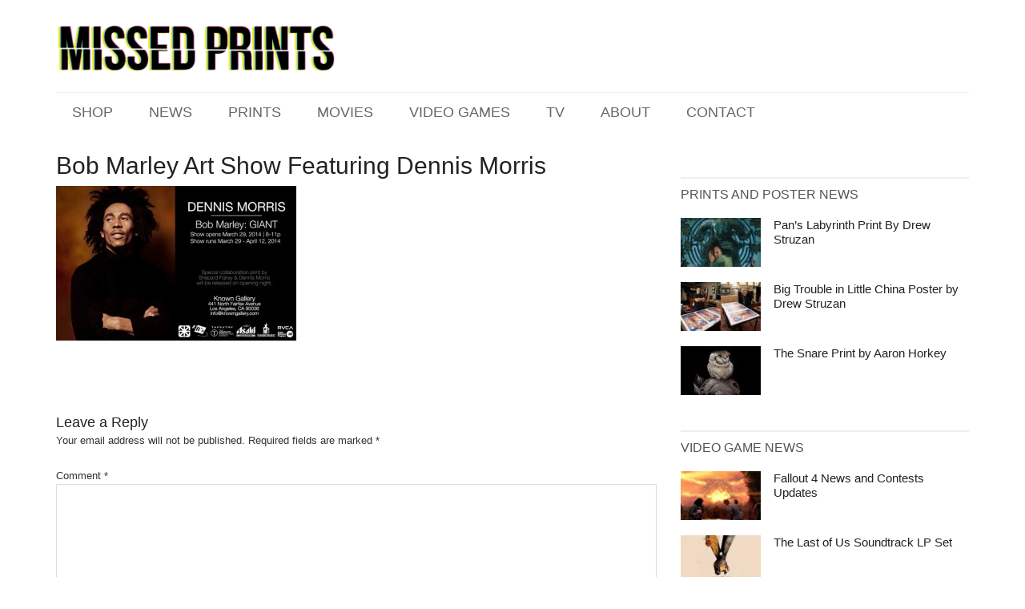

--- FILE ---
content_type: text/html; charset=UTF-8
request_url: https://www.missedprints.com/bob-marley-by-obey-and-dennis-morris/1827/dennis-morris-show-invite/
body_size: 15742
content:
<!DOCTYPE html>
<html lang="en-US">
<head >
<meta charset="UTF-8" />
<meta name="viewport" content="width=device-width, initial-scale=1" />
<meta name='robots' content='index, follow, max-image-preview:large, max-snippet:-1, max-video-preview:-1' />

	<!-- This site is optimized with the Yoast SEO Premium plugin v26.6 (Yoast SEO v26.6) - https://yoast.com/wordpress/plugins/seo/ -->
	<title>Bob Marley Art Show Featuring Dennis Morris - Missed Prints</title>
	<link rel="canonical" href="https://www.missedprints.com/bob-marley-by-obey-and-dennis-morris/1827/dennis-morris-show-invite/" />
	<meta property="og:locale" content="en_US" />
	<meta property="og:type" content="article" />
	<meta property="og:title" content="Bob Marley Art Show Featuring Dennis Morris - Missed Prints" />
	<meta property="og:url" content="https://www.missedprints.com/bob-marley-by-obey-and-dennis-morris/1827/dennis-morris-show-invite/" />
	<meta property="og:site_name" content="Missed Prints" />
	<meta property="og:image" content="https://www.missedprints.com/bob-marley-by-obey-and-dennis-morris/1827/dennis-morris-show-invite" />
	<meta property="og:image:width" content="620" />
	<meta property="og:image:height" content="400" />
	<meta property="og:image:type" content="image/jpeg" />
	<meta name="twitter:card" content="summary_large_image" />
	<script type="application/ld+json" class="yoast-schema-graph">{"@context":"https://schema.org","@graph":[{"@type":"WebPage","@id":"https://www.missedprints.com/bob-marley-by-obey-and-dennis-morris/1827/dennis-morris-show-invite/","url":"https://www.missedprints.com/bob-marley-by-obey-and-dennis-morris/1827/dennis-morris-show-invite/","name":"Bob Marley Art Show Featuring Dennis Morris - Missed Prints","isPartOf":{"@id":"https://www.missedprints.com/#website"},"primaryImageOfPage":{"@id":"https://www.missedprints.com/bob-marley-by-obey-and-dennis-morris/1827/dennis-morris-show-invite/#primaryimage"},"image":{"@id":"https://www.missedprints.com/bob-marley-by-obey-and-dennis-morris/1827/dennis-morris-show-invite/#primaryimage"},"thumbnailUrl":"https://www.missedprints.com/wp-content/uploads/2014/03/dennis-morris-show-invite.jpg","datePublished":"2014-03-30T16:11:35+00:00","breadcrumb":{"@id":"https://www.missedprints.com/bob-marley-by-obey-and-dennis-morris/1827/dennis-morris-show-invite/#breadcrumb"},"inLanguage":"en-US","potentialAction":[{"@type":"ReadAction","target":["https://www.missedprints.com/bob-marley-by-obey-and-dennis-morris/1827/dennis-morris-show-invite/"]}]},{"@type":"ImageObject","inLanguage":"en-US","@id":"https://www.missedprints.com/bob-marley-by-obey-and-dennis-morris/1827/dennis-morris-show-invite/#primaryimage","url":"https://www.missedprints.com/wp-content/uploads/2014/03/dennis-morris-show-invite.jpg","contentUrl":"https://www.missedprints.com/wp-content/uploads/2014/03/dennis-morris-show-invite.jpg","width":620,"height":400,"caption":"Bob Marley Art Show Featuring Dennis Morris"},{"@type":"BreadcrumbList","@id":"https://www.missedprints.com/bob-marley-by-obey-and-dennis-morris/1827/dennis-morris-show-invite/#breadcrumb","itemListElement":[{"@type":"ListItem","position":1,"name":"Home","item":"https://www.missedprints.com/"},{"@type":"ListItem","position":2,"name":"Bob Marley Print by Obey and Dennis Morris","item":"https://www.missedprints.com/bob-marley-by-obey-and-dennis-morris/1827/"},{"@type":"ListItem","position":3,"name":"Bob Marley Art Show Featuring Dennis Morris"}]},{"@type":"WebSite","@id":"https://www.missedprints.com/#website","url":"https://www.missedprints.com/","name":"Missed Prints","description":"","potentialAction":[{"@type":"SearchAction","target":{"@type":"EntryPoint","urlTemplate":"https://www.missedprints.com/?s={search_term_string}"},"query-input":{"@type":"PropertyValueSpecification","valueRequired":true,"valueName":"search_term_string"}}],"inLanguage":"en-US"}]}</script>
	<!-- / Yoast SEO Premium plugin. -->


<link rel='dns-prefetch' href='//fonts.googleapis.com' />
<link rel="alternate" type="application/rss+xml" title="Missed Prints &raquo; Feed" href="https://www.missedprints.com/feed/" />
<link rel="alternate" type="application/rss+xml" title="Missed Prints &raquo; Comments Feed" href="https://www.missedprints.com/comments/feed/" />
<link rel="alternate" type="application/rss+xml" title="Missed Prints &raquo; Bob Marley Art Show Featuring Dennis Morris Comments Feed" href="https://www.missedprints.com/bob-marley-by-obey-and-dennis-morris/1827/dennis-morris-show-invite/feed/" />
<link rel="alternate" title="oEmbed (JSON)" type="application/json+oembed" href="https://www.missedprints.com/wp-json/oembed/1.0/embed?url=https%3A%2F%2Fwww.missedprints.com%2Fbob-marley-by-obey-and-dennis-morris%2F1827%2Fdennis-morris-show-invite%2F" />
<link rel="alternate" title="oEmbed (XML)" type="text/xml+oembed" href="https://www.missedprints.com/wp-json/oembed/1.0/embed?url=https%3A%2F%2Fwww.missedprints.com%2Fbob-marley-by-obey-and-dennis-morris%2F1827%2Fdennis-morris-show-invite%2F&#038;format=xml" />
		<!-- This site uses the Google Analytics by MonsterInsights plugin v9.11.0 - Using Analytics tracking - https://www.monsterinsights.com/ -->
							<script src="//www.googletagmanager.com/gtag/js?id=G-6F6M5TE1QJ"  data-cfasync="false" data-wpfc-render="false" type="text/javascript" async></script>
			<script data-cfasync="false" data-wpfc-render="false" type="text/javascript">
				var mi_version = '9.11.0';
				var mi_track_user = true;
				var mi_no_track_reason = '';
								var MonsterInsightsDefaultLocations = {"page_location":"https:\/\/www.missedprints.com\/bob-marley-by-obey-and-dennis-morris\/1827\/dennis-morris-show-invite\/"};
								if ( typeof MonsterInsightsPrivacyGuardFilter === 'function' ) {
					var MonsterInsightsLocations = (typeof MonsterInsightsExcludeQuery === 'object') ? MonsterInsightsPrivacyGuardFilter( MonsterInsightsExcludeQuery ) : MonsterInsightsPrivacyGuardFilter( MonsterInsightsDefaultLocations );
				} else {
					var MonsterInsightsLocations = (typeof MonsterInsightsExcludeQuery === 'object') ? MonsterInsightsExcludeQuery : MonsterInsightsDefaultLocations;
				}

								var disableStrs = [
										'ga-disable-G-6F6M5TE1QJ',
									];

				/* Function to detect opted out users */
				function __gtagTrackerIsOptedOut() {
					for (var index = 0; index < disableStrs.length; index++) {
						if (document.cookie.indexOf(disableStrs[index] + '=true') > -1) {
							return true;
						}
					}

					return false;
				}

				/* Disable tracking if the opt-out cookie exists. */
				if (__gtagTrackerIsOptedOut()) {
					for (var index = 0; index < disableStrs.length; index++) {
						window[disableStrs[index]] = true;
					}
				}

				/* Opt-out function */
				function __gtagTrackerOptout() {
					for (var index = 0; index < disableStrs.length; index++) {
						document.cookie = disableStrs[index] + '=true; expires=Thu, 31 Dec 2099 23:59:59 UTC; path=/';
						window[disableStrs[index]] = true;
					}
				}

				if ('undefined' === typeof gaOptout) {
					function gaOptout() {
						__gtagTrackerOptout();
					}
				}
								window.dataLayer = window.dataLayer || [];

				window.MonsterInsightsDualTracker = {
					helpers: {},
					trackers: {},
				};
				if (mi_track_user) {
					function __gtagDataLayer() {
						dataLayer.push(arguments);
					}

					function __gtagTracker(type, name, parameters) {
						if (!parameters) {
							parameters = {};
						}

						if (parameters.send_to) {
							__gtagDataLayer.apply(null, arguments);
							return;
						}

						if (type === 'event') {
														parameters.send_to = monsterinsights_frontend.v4_id;
							var hookName = name;
							if (typeof parameters['event_category'] !== 'undefined') {
								hookName = parameters['event_category'] + ':' + name;
							}

							if (typeof MonsterInsightsDualTracker.trackers[hookName] !== 'undefined') {
								MonsterInsightsDualTracker.trackers[hookName](parameters);
							} else {
								__gtagDataLayer('event', name, parameters);
							}
							
						} else {
							__gtagDataLayer.apply(null, arguments);
						}
					}

					__gtagTracker('js', new Date());
					__gtagTracker('set', {
						'developer_id.dZGIzZG': true,
											});
					if ( MonsterInsightsLocations.page_location ) {
						__gtagTracker('set', MonsterInsightsLocations);
					}
										__gtagTracker('config', 'G-6F6M5TE1QJ', {"forceSSL":"true","link_attribution":"true"} );
										window.gtag = __gtagTracker;										(function () {
						/* https://developers.google.com/analytics/devguides/collection/analyticsjs/ */
						/* ga and __gaTracker compatibility shim. */
						var noopfn = function () {
							return null;
						};
						var newtracker = function () {
							return new Tracker();
						};
						var Tracker = function () {
							return null;
						};
						var p = Tracker.prototype;
						p.get = noopfn;
						p.set = noopfn;
						p.send = function () {
							var args = Array.prototype.slice.call(arguments);
							args.unshift('send');
							__gaTracker.apply(null, args);
						};
						var __gaTracker = function () {
							var len = arguments.length;
							if (len === 0) {
								return;
							}
							var f = arguments[len - 1];
							if (typeof f !== 'object' || f === null || typeof f.hitCallback !== 'function') {
								if ('send' === arguments[0]) {
									var hitConverted, hitObject = false, action;
									if ('event' === arguments[1]) {
										if ('undefined' !== typeof arguments[3]) {
											hitObject = {
												'eventAction': arguments[3],
												'eventCategory': arguments[2],
												'eventLabel': arguments[4],
												'value': arguments[5] ? arguments[5] : 1,
											}
										}
									}
									if ('pageview' === arguments[1]) {
										if ('undefined' !== typeof arguments[2]) {
											hitObject = {
												'eventAction': 'page_view',
												'page_path': arguments[2],
											}
										}
									}
									if (typeof arguments[2] === 'object') {
										hitObject = arguments[2];
									}
									if (typeof arguments[5] === 'object') {
										Object.assign(hitObject, arguments[5]);
									}
									if ('undefined' !== typeof arguments[1].hitType) {
										hitObject = arguments[1];
										if ('pageview' === hitObject.hitType) {
											hitObject.eventAction = 'page_view';
										}
									}
									if (hitObject) {
										action = 'timing' === arguments[1].hitType ? 'timing_complete' : hitObject.eventAction;
										hitConverted = mapArgs(hitObject);
										__gtagTracker('event', action, hitConverted);
									}
								}
								return;
							}

							function mapArgs(args) {
								var arg, hit = {};
								var gaMap = {
									'eventCategory': 'event_category',
									'eventAction': 'event_action',
									'eventLabel': 'event_label',
									'eventValue': 'event_value',
									'nonInteraction': 'non_interaction',
									'timingCategory': 'event_category',
									'timingVar': 'name',
									'timingValue': 'value',
									'timingLabel': 'event_label',
									'page': 'page_path',
									'location': 'page_location',
									'title': 'page_title',
									'referrer' : 'page_referrer',
								};
								for (arg in args) {
																		if (!(!args.hasOwnProperty(arg) || !gaMap.hasOwnProperty(arg))) {
										hit[gaMap[arg]] = args[arg];
									} else {
										hit[arg] = args[arg];
									}
								}
								return hit;
							}

							try {
								f.hitCallback();
							} catch (ex) {
							}
						};
						__gaTracker.create = newtracker;
						__gaTracker.getByName = newtracker;
						__gaTracker.getAll = function () {
							return [];
						};
						__gaTracker.remove = noopfn;
						__gaTracker.loaded = true;
						window['__gaTracker'] = __gaTracker;
					})();
									} else {
										console.log("");
					(function () {
						function __gtagTracker() {
							return null;
						}

						window['__gtagTracker'] = __gtagTracker;
						window['gtag'] = __gtagTracker;
					})();
									}
			</script>
							<!-- / Google Analytics by MonsterInsights -->
		<style id='wp-img-auto-sizes-contain-inline-css' type='text/css'>
img:is([sizes=auto i],[sizes^="auto," i]){contain-intrinsic-size:3000px 1500px}
/*# sourceURL=wp-img-auto-sizes-contain-inline-css */
</style>
<link data-minify="1" rel='stylesheet' id='magazine-pro-theme-css' href='https://www.missedprints.com/wp-content/cache/min/1/wp-content/themes/magazine-pro/style.css?ver=1766084686' type='text/css' media='all' />
<style id='wp-emoji-styles-inline-css' type='text/css'>

	img.wp-smiley, img.emoji {
		display: inline !important;
		border: none !important;
		box-shadow: none !important;
		height: 1em !important;
		width: 1em !important;
		margin: 0 0.07em !important;
		vertical-align: -0.1em !important;
		background: none !important;
		padding: 0 !important;
	}
/*# sourceURL=wp-emoji-styles-inline-css */
</style>
<style id='wp-block-library-inline-css' type='text/css'>
:root{--wp-block-synced-color:#7a00df;--wp-block-synced-color--rgb:122,0,223;--wp-bound-block-color:var(--wp-block-synced-color);--wp-editor-canvas-background:#ddd;--wp-admin-theme-color:#007cba;--wp-admin-theme-color--rgb:0,124,186;--wp-admin-theme-color-darker-10:#006ba1;--wp-admin-theme-color-darker-10--rgb:0,107,160.5;--wp-admin-theme-color-darker-20:#005a87;--wp-admin-theme-color-darker-20--rgb:0,90,135;--wp-admin-border-width-focus:2px}@media (min-resolution:192dpi){:root{--wp-admin-border-width-focus:1.5px}}.wp-element-button{cursor:pointer}:root .has-very-light-gray-background-color{background-color:#eee}:root .has-very-dark-gray-background-color{background-color:#313131}:root .has-very-light-gray-color{color:#eee}:root .has-very-dark-gray-color{color:#313131}:root .has-vivid-green-cyan-to-vivid-cyan-blue-gradient-background{background:linear-gradient(135deg,#00d084,#0693e3)}:root .has-purple-crush-gradient-background{background:linear-gradient(135deg,#34e2e4,#4721fb 50%,#ab1dfe)}:root .has-hazy-dawn-gradient-background{background:linear-gradient(135deg,#faaca8,#dad0ec)}:root .has-subdued-olive-gradient-background{background:linear-gradient(135deg,#fafae1,#67a671)}:root .has-atomic-cream-gradient-background{background:linear-gradient(135deg,#fdd79a,#004a59)}:root .has-nightshade-gradient-background{background:linear-gradient(135deg,#330968,#31cdcf)}:root .has-midnight-gradient-background{background:linear-gradient(135deg,#020381,#2874fc)}:root{--wp--preset--font-size--normal:16px;--wp--preset--font-size--huge:42px}.has-regular-font-size{font-size:1em}.has-larger-font-size{font-size:2.625em}.has-normal-font-size{font-size:var(--wp--preset--font-size--normal)}.has-huge-font-size{font-size:var(--wp--preset--font-size--huge)}.has-text-align-center{text-align:center}.has-text-align-left{text-align:left}.has-text-align-right{text-align:right}.has-fit-text{white-space:nowrap!important}#end-resizable-editor-section{display:none}.aligncenter{clear:both}.items-justified-left{justify-content:flex-start}.items-justified-center{justify-content:center}.items-justified-right{justify-content:flex-end}.items-justified-space-between{justify-content:space-between}.screen-reader-text{border:0;clip-path:inset(50%);height:1px;margin:-1px;overflow:hidden;padding:0;position:absolute;width:1px;word-wrap:normal!important}.screen-reader-text:focus{background-color:#ddd;clip-path:none;color:#444;display:block;font-size:1em;height:auto;left:5px;line-height:normal;padding:15px 23px 14px;text-decoration:none;top:5px;width:auto;z-index:100000}html :where(.has-border-color){border-style:solid}html :where([style*=border-top-color]){border-top-style:solid}html :where([style*=border-right-color]){border-right-style:solid}html :where([style*=border-bottom-color]){border-bottom-style:solid}html :where([style*=border-left-color]){border-left-style:solid}html :where([style*=border-width]){border-style:solid}html :where([style*=border-top-width]){border-top-style:solid}html :where([style*=border-right-width]){border-right-style:solid}html :where([style*=border-bottom-width]){border-bottom-style:solid}html :where([style*=border-left-width]){border-left-style:solid}html :where(img[class*=wp-image-]){height:auto;max-width:100%}:where(figure){margin:0 0 1em}html :where(.is-position-sticky){--wp-admin--admin-bar--position-offset:var(--wp-admin--admin-bar--height,0px)}@media screen and (max-width:600px){html :where(.is-position-sticky){--wp-admin--admin-bar--position-offset:0px}}

/*# sourceURL=wp-block-library-inline-css */
</style><style id='global-styles-inline-css' type='text/css'>
:root{--wp--preset--aspect-ratio--square: 1;--wp--preset--aspect-ratio--4-3: 4/3;--wp--preset--aspect-ratio--3-4: 3/4;--wp--preset--aspect-ratio--3-2: 3/2;--wp--preset--aspect-ratio--2-3: 2/3;--wp--preset--aspect-ratio--16-9: 16/9;--wp--preset--aspect-ratio--9-16: 9/16;--wp--preset--color--black: #000000;--wp--preset--color--cyan-bluish-gray: #abb8c3;--wp--preset--color--white: #ffffff;--wp--preset--color--pale-pink: #f78da7;--wp--preset--color--vivid-red: #cf2e2e;--wp--preset--color--luminous-vivid-orange: #ff6900;--wp--preset--color--luminous-vivid-amber: #fcb900;--wp--preset--color--light-green-cyan: #7bdcb5;--wp--preset--color--vivid-green-cyan: #00d084;--wp--preset--color--pale-cyan-blue: #8ed1fc;--wp--preset--color--vivid-cyan-blue: #0693e3;--wp--preset--color--vivid-purple: #9b51e0;--wp--preset--gradient--vivid-cyan-blue-to-vivid-purple: linear-gradient(135deg,rgb(6,147,227) 0%,rgb(155,81,224) 100%);--wp--preset--gradient--light-green-cyan-to-vivid-green-cyan: linear-gradient(135deg,rgb(122,220,180) 0%,rgb(0,208,130) 100%);--wp--preset--gradient--luminous-vivid-amber-to-luminous-vivid-orange: linear-gradient(135deg,rgb(252,185,0) 0%,rgb(255,105,0) 100%);--wp--preset--gradient--luminous-vivid-orange-to-vivid-red: linear-gradient(135deg,rgb(255,105,0) 0%,rgb(207,46,46) 100%);--wp--preset--gradient--very-light-gray-to-cyan-bluish-gray: linear-gradient(135deg,rgb(238,238,238) 0%,rgb(169,184,195) 100%);--wp--preset--gradient--cool-to-warm-spectrum: linear-gradient(135deg,rgb(74,234,220) 0%,rgb(151,120,209) 20%,rgb(207,42,186) 40%,rgb(238,44,130) 60%,rgb(251,105,98) 80%,rgb(254,248,76) 100%);--wp--preset--gradient--blush-light-purple: linear-gradient(135deg,rgb(255,206,236) 0%,rgb(152,150,240) 100%);--wp--preset--gradient--blush-bordeaux: linear-gradient(135deg,rgb(254,205,165) 0%,rgb(254,45,45) 50%,rgb(107,0,62) 100%);--wp--preset--gradient--luminous-dusk: linear-gradient(135deg,rgb(255,203,112) 0%,rgb(199,81,192) 50%,rgb(65,88,208) 100%);--wp--preset--gradient--pale-ocean: linear-gradient(135deg,rgb(255,245,203) 0%,rgb(182,227,212) 50%,rgb(51,167,181) 100%);--wp--preset--gradient--electric-grass: linear-gradient(135deg,rgb(202,248,128) 0%,rgb(113,206,126) 100%);--wp--preset--gradient--midnight: linear-gradient(135deg,rgb(2,3,129) 0%,rgb(40,116,252) 100%);--wp--preset--font-size--small: 13px;--wp--preset--font-size--medium: 20px;--wp--preset--font-size--large: 36px;--wp--preset--font-size--x-large: 42px;--wp--preset--spacing--20: 0.44rem;--wp--preset--spacing--30: 0.67rem;--wp--preset--spacing--40: 1rem;--wp--preset--spacing--50: 1.5rem;--wp--preset--spacing--60: 2.25rem;--wp--preset--spacing--70: 3.38rem;--wp--preset--spacing--80: 5.06rem;--wp--preset--shadow--natural: 6px 6px 9px rgba(0, 0, 0, 0.2);--wp--preset--shadow--deep: 12px 12px 50px rgba(0, 0, 0, 0.4);--wp--preset--shadow--sharp: 6px 6px 0px rgba(0, 0, 0, 0.2);--wp--preset--shadow--outlined: 6px 6px 0px -3px rgb(255, 255, 255), 6px 6px rgb(0, 0, 0);--wp--preset--shadow--crisp: 6px 6px 0px rgb(0, 0, 0);}:where(.is-layout-flex){gap: 0.5em;}:where(.is-layout-grid){gap: 0.5em;}body .is-layout-flex{display: flex;}.is-layout-flex{flex-wrap: wrap;align-items: center;}.is-layout-flex > :is(*, div){margin: 0;}body .is-layout-grid{display: grid;}.is-layout-grid > :is(*, div){margin: 0;}:where(.wp-block-columns.is-layout-flex){gap: 2em;}:where(.wp-block-columns.is-layout-grid){gap: 2em;}:where(.wp-block-post-template.is-layout-flex){gap: 1.25em;}:where(.wp-block-post-template.is-layout-grid){gap: 1.25em;}.has-black-color{color: var(--wp--preset--color--black) !important;}.has-cyan-bluish-gray-color{color: var(--wp--preset--color--cyan-bluish-gray) !important;}.has-white-color{color: var(--wp--preset--color--white) !important;}.has-pale-pink-color{color: var(--wp--preset--color--pale-pink) !important;}.has-vivid-red-color{color: var(--wp--preset--color--vivid-red) !important;}.has-luminous-vivid-orange-color{color: var(--wp--preset--color--luminous-vivid-orange) !important;}.has-luminous-vivid-amber-color{color: var(--wp--preset--color--luminous-vivid-amber) !important;}.has-light-green-cyan-color{color: var(--wp--preset--color--light-green-cyan) !important;}.has-vivid-green-cyan-color{color: var(--wp--preset--color--vivid-green-cyan) !important;}.has-pale-cyan-blue-color{color: var(--wp--preset--color--pale-cyan-blue) !important;}.has-vivid-cyan-blue-color{color: var(--wp--preset--color--vivid-cyan-blue) !important;}.has-vivid-purple-color{color: var(--wp--preset--color--vivid-purple) !important;}.has-black-background-color{background-color: var(--wp--preset--color--black) !important;}.has-cyan-bluish-gray-background-color{background-color: var(--wp--preset--color--cyan-bluish-gray) !important;}.has-white-background-color{background-color: var(--wp--preset--color--white) !important;}.has-pale-pink-background-color{background-color: var(--wp--preset--color--pale-pink) !important;}.has-vivid-red-background-color{background-color: var(--wp--preset--color--vivid-red) !important;}.has-luminous-vivid-orange-background-color{background-color: var(--wp--preset--color--luminous-vivid-orange) !important;}.has-luminous-vivid-amber-background-color{background-color: var(--wp--preset--color--luminous-vivid-amber) !important;}.has-light-green-cyan-background-color{background-color: var(--wp--preset--color--light-green-cyan) !important;}.has-vivid-green-cyan-background-color{background-color: var(--wp--preset--color--vivid-green-cyan) !important;}.has-pale-cyan-blue-background-color{background-color: var(--wp--preset--color--pale-cyan-blue) !important;}.has-vivid-cyan-blue-background-color{background-color: var(--wp--preset--color--vivid-cyan-blue) !important;}.has-vivid-purple-background-color{background-color: var(--wp--preset--color--vivid-purple) !important;}.has-black-border-color{border-color: var(--wp--preset--color--black) !important;}.has-cyan-bluish-gray-border-color{border-color: var(--wp--preset--color--cyan-bluish-gray) !important;}.has-white-border-color{border-color: var(--wp--preset--color--white) !important;}.has-pale-pink-border-color{border-color: var(--wp--preset--color--pale-pink) !important;}.has-vivid-red-border-color{border-color: var(--wp--preset--color--vivid-red) !important;}.has-luminous-vivid-orange-border-color{border-color: var(--wp--preset--color--luminous-vivid-orange) !important;}.has-luminous-vivid-amber-border-color{border-color: var(--wp--preset--color--luminous-vivid-amber) !important;}.has-light-green-cyan-border-color{border-color: var(--wp--preset--color--light-green-cyan) !important;}.has-vivid-green-cyan-border-color{border-color: var(--wp--preset--color--vivid-green-cyan) !important;}.has-pale-cyan-blue-border-color{border-color: var(--wp--preset--color--pale-cyan-blue) !important;}.has-vivid-cyan-blue-border-color{border-color: var(--wp--preset--color--vivid-cyan-blue) !important;}.has-vivid-purple-border-color{border-color: var(--wp--preset--color--vivid-purple) !important;}.has-vivid-cyan-blue-to-vivid-purple-gradient-background{background: var(--wp--preset--gradient--vivid-cyan-blue-to-vivid-purple) !important;}.has-light-green-cyan-to-vivid-green-cyan-gradient-background{background: var(--wp--preset--gradient--light-green-cyan-to-vivid-green-cyan) !important;}.has-luminous-vivid-amber-to-luminous-vivid-orange-gradient-background{background: var(--wp--preset--gradient--luminous-vivid-amber-to-luminous-vivid-orange) !important;}.has-luminous-vivid-orange-to-vivid-red-gradient-background{background: var(--wp--preset--gradient--luminous-vivid-orange-to-vivid-red) !important;}.has-very-light-gray-to-cyan-bluish-gray-gradient-background{background: var(--wp--preset--gradient--very-light-gray-to-cyan-bluish-gray) !important;}.has-cool-to-warm-spectrum-gradient-background{background: var(--wp--preset--gradient--cool-to-warm-spectrum) !important;}.has-blush-light-purple-gradient-background{background: var(--wp--preset--gradient--blush-light-purple) !important;}.has-blush-bordeaux-gradient-background{background: var(--wp--preset--gradient--blush-bordeaux) !important;}.has-luminous-dusk-gradient-background{background: var(--wp--preset--gradient--luminous-dusk) !important;}.has-pale-ocean-gradient-background{background: var(--wp--preset--gradient--pale-ocean) !important;}.has-electric-grass-gradient-background{background: var(--wp--preset--gradient--electric-grass) !important;}.has-midnight-gradient-background{background: var(--wp--preset--gradient--midnight) !important;}.has-small-font-size{font-size: var(--wp--preset--font-size--small) !important;}.has-medium-font-size{font-size: var(--wp--preset--font-size--medium) !important;}.has-large-font-size{font-size: var(--wp--preset--font-size--large) !important;}.has-x-large-font-size{font-size: var(--wp--preset--font-size--x-large) !important;}
/*# sourceURL=global-styles-inline-css */
</style>

<style id='classic-theme-styles-inline-css' type='text/css'>
/*! This file is auto-generated */
.wp-block-button__link{color:#fff;background-color:#32373c;border-radius:9999px;box-shadow:none;text-decoration:none;padding:calc(.667em + 2px) calc(1.333em + 2px);font-size:1.125em}.wp-block-file__button{background:#32373c;color:#fff;text-decoration:none}
/*# sourceURL=/wp-includes/css/classic-themes.min.css */
</style>
<link data-minify="1" rel='stylesheet' id='st-widget-css' href='https://www.missedprints.com/wp-content/cache/min/1/wp-content/plugins/share-this/css/style.css?ver=1766084686' type='text/css' media='all' />
<link crossorigin="anonymous" rel='stylesheet' id='google-fonts-css' href='//fonts.googleapis.com/css?family=Roboto%3A300%2C400%7CRaleway%3A400%2C500%2C900&#038;ver=3.0.1' type='text/css' media='all' />
<style id='rocket-lazyload-inline-css' type='text/css'>
.rll-youtube-player{position:relative;padding-bottom:56.23%;height:0;overflow:hidden;max-width:100%;}.rll-youtube-player:focus-within{outline: 2px solid currentColor;outline-offset: 5px;}.rll-youtube-player iframe{position:absolute;top:0;left:0;width:100%;height:100%;z-index:100;background:0 0}.rll-youtube-player img{bottom:0;display:block;left:0;margin:auto;max-width:100%;width:100%;position:absolute;right:0;top:0;border:none;height:auto;-webkit-transition:.4s all;-moz-transition:.4s all;transition:.4s all}.rll-youtube-player img:hover{-webkit-filter:brightness(75%)}.rll-youtube-player .play{height:100%;width:100%;left:0;top:0;position:absolute;background:url(https://www.missedprints.com/wp-content/plugins/wp-rocket/assets/img/youtube.png) no-repeat center;background-color: transparent !important;cursor:pointer;border:none;}
/*# sourceURL=rocket-lazyload-inline-css */
</style>
<script type="text/javascript" src="https://www.missedprints.com/wp-content/plugins/google-analytics-for-wordpress/assets/js/frontend-gtag.min.js?ver=9.11.0" id="monsterinsights-frontend-script-js" async="async" data-wp-strategy="async"></script>
<script data-cfasync="false" data-wpfc-render="false" type="text/javascript" id='monsterinsights-frontend-script-js-extra'>/* <![CDATA[ */
var monsterinsights_frontend = {"js_events_tracking":"true","download_extensions":"doc,pdf,ppt,zip,xls,docx,pptx,xlsx","inbound_paths":"[{\"path\":\"\\\/go\\\/\",\"label\":\"affiliate\"},{\"path\":\"\\\/recommend\\\/\",\"label\":\"affiliate\"}]","home_url":"https:\/\/www.missedprints.com","hash_tracking":"false","v4_id":"G-6F6M5TE1QJ"};/* ]]> */
</script>
<script type="text/javascript" src="https://www.missedprints.com/wp-includes/js/jquery/jquery.min.js?ver=3.7.1" id="jquery-core-js"></script>
<script type="text/javascript" src="https://www.missedprints.com/wp-includes/js/jquery/jquery-migrate.min.js?ver=3.4.1" id="jquery-migrate-js" data-rocket-defer defer></script>
<script data-minify="1" type="text/javascript" src="https://www.missedprints.com/wp-content/cache/min/1/wp-content/themes/magazine-pro/js/entry-date.js?ver=1766084686" id="magazine-entry-date-js" data-rocket-defer defer></script>
<script data-minify="1" type="text/javascript" src="https://www.missedprints.com/wp-content/cache/min/1/wp-content/themes/magazine-pro/js/responsive-menu.js?ver=1766084686" id="magazine-responsive-menu-js" data-rocket-defer defer></script>
<link rel="https://api.w.org/" href="https://www.missedprints.com/wp-json/" /><link rel="alternate" title="JSON" type="application/json" href="https://www.missedprints.com/wp-json/wp/v2/media/1830" /><link rel="EditURI" type="application/rsd+xml" title="RSD" href="https://www.missedprints.com/xmlrpc.php?rsd" />
<meta name="generator" content="WordPress 6.9" />
<link rel='shortlink' href='https://www.missedprints.com/?p=1830' />
<script charset="utf-8" type="text/javascript">var switchTo5x=true;</script>
<script data-minify="1" charset="utf-8" type="text/javascript" src="https://www.missedprints.com/wp-content/cache/min/1/button/buttons.js?ver=1766084686" data-rocket-defer defer></script>
<script charset="utf-8" type="text/javascript">stLight.options({"publisher":"3326f12a-0efd-41a7-a652-09c67ba33660","doNotCopy":true,"hashAddressBar":false,"doNotHash":true});var st_type="wordpress4.0.1";</script>
<link rel="apple-touch-icon" sizes="57x57" href="/wp-content/uploads/fbrfg/apple-touch-icon-57x57.png?v=Omkz3WROMQ">
<link rel="apple-touch-icon" sizes="60x60" href="/wp-content/uploads/fbrfg/apple-touch-icon-60x60.png?v=Omkz3WROMQ">
<link rel="apple-touch-icon" sizes="72x72" href="/wp-content/uploads/fbrfg/apple-touch-icon-72x72.png?v=Omkz3WROMQ">
<link rel="apple-touch-icon" sizes="76x76" href="/wp-content/uploads/fbrfg/apple-touch-icon-76x76.png?v=Omkz3WROMQ">
<link rel="apple-touch-icon" sizes="114x114" href="/wp-content/uploads/fbrfg/apple-touch-icon-114x114.png?v=Omkz3WROMQ">
<link rel="apple-touch-icon" sizes="120x120" href="/wp-content/uploads/fbrfg/apple-touch-icon-120x120.png?v=Omkz3WROMQ">
<link rel="apple-touch-icon" sizes="144x144" href="/wp-content/uploads/fbrfg/apple-touch-icon-144x144.png?v=Omkz3WROMQ">
<link rel="apple-touch-icon" sizes="152x152" href="/wp-content/uploads/fbrfg/apple-touch-icon-152x152.png?v=Omkz3WROMQ">
<link rel="apple-touch-icon" sizes="180x180" href="/wp-content/uploads/fbrfg/apple-touch-icon-180x180.png?v=Omkz3WROMQ">
<link rel="icon" type="image/png" href="/wp-content/uploads/fbrfg/favicon-32x32.png?v=Omkz3WROMQ" sizes="32x32">
<link rel="icon" type="image/png" href="/wp-content/uploads/fbrfg/favicon-194x194.png?v=Omkz3WROMQ" sizes="194x194">
<link rel="icon" type="image/png" href="/wp-content/uploads/fbrfg/favicon-96x96.png?v=Omkz3WROMQ" sizes="96x96">
<link rel="icon" type="image/png" href="/wp-content/uploads/fbrfg/android-chrome-192x192.png?v=Omkz3WROMQ" sizes="192x192">
<link rel="icon" type="image/png" href="/wp-content/uploads/fbrfg/favicon-16x16.png?v=Omkz3WROMQ" sizes="16x16">
<link rel="manifest" href="/wp-content/uploads/fbrfg/manifest.json?v=Omkz3WROMQ">
<link rel="shortcut icon" href="/wp-content/uploads/fbrfg/favicon.ico?v=Omkz3WROMQ">
<meta name="apple-mobile-web-app-title" content="Missed Prints">
<meta name="application-name" content="Missed Prints">
<meta name="msapplication-TileColor" content="#9f00a7">
<meta name="msapplication-TileImage" content="/wp-content/uploads/fbrfg/mstile-144x144.png?v=Omkz3WROMQ">
<meta name="msapplication-config" content="/wp-content/uploads/fbrfg/browserconfig.xml?v=Omkz3WROMQ">
<meta name="theme-color" content="#ffffff"><link rel="pingback" href="https://www.missedprints.com/xmlrpc.php" />
<!-- Facebook Conversion Code for Leads from Fallout Post -->
<script>(function() {
var _fbq = window._fbq || (window._fbq = []);
if (!_fbq.loaded) {
var fbds = document.createElement('script');
fbds.async = true;
fbds.src = '//connect.facebook.net/en_US/fbds.js';
var s = document.getElementsByTagName('script')[0];
s.parentNode.insertBefore(fbds, s);
_fbq.loaded = true;
}
})();
window._fbq = window._fbq || [];
window._fbq.push(['track', '6023790325693', {'value':'0.00','currency':'USD'}]);
</script>
<noscript><img height="1" width="1" alt="" style="display:none" src="https://www.facebook.com/tr?ev=6023790325693&cd[value]=0.00&cd[currency]=USD&noscript=1" /></noscript>

<!-- Facebook Conversion Code for Leads from Dept of Brewlogoy Post -->
<script>(function() {
var _fbq = window._fbq || (window._fbq = []);
if (!_fbq.loaded) {
var fbds = document.createElement('script');
fbds.async = true;
fbds.src = '//connect.facebook.net/en_US/fbds.js';
var s = document.getElementsByTagName('script')[0];
s.parentNode.insertBefore(fbds, s);
_fbq.loaded = true;
}
})();
window._fbq = window._fbq || [];
window._fbq.push(['track', '6023846771893', {'value':'0.00','currency':'USD'}]);
</script>
<noscript><img height="1" width="1" alt="" style="display:none" src="https://www.facebook.com/tr?ev=6023846771893&cd[value]=0.00&cd[currency]=USD&noscript=1" /></noscript>

<meta property="twitter:account_id" content="4503599627899083" />

<script>
  (function(i,s,o,g,r,a,m){i['GoogleAnalyticsObject']=r;i[r]=i[r]||function(){
  (i[r].q=i[r].q||[]).push(arguments)},i[r].l=1*new Date();a=s.createElement(o),
  m=s.getElementsByTagName(o)[0];a.async=1;a.src=g;m.parentNode.insertBefore(a,m)
  })(window,document,'script','//www.google-analytics.com/analytics.js','ga');

  ga('create', 'UA-30881252-1', 'auto');
  ga('send', 'pageview');

</script>

<!-- Start cookieyes banner --> <script data-minify="1" id="cookieyes" type="text/javascript" src="https://www.missedprints.com/wp-content/cache/min/1/client_data/8e6b72f74d26d7bfadbb156b/script.js?ver=1766084686" data-rocket-defer defer></script> <!-- End cookieyes banner --><style type="text/css">.site-title a { background: url(https://www.missedprints.com/wp-content/uploads/2014/04/missed-prints-black-logo.png) no-repeat !important; }</style>
<link rel="apple-touch-icon" sizes="57x57" href="/apple-touch-icon-57x57.png?v=3exq7jn0Ma">
<link rel="apple-touch-icon" sizes="60x60" href="/apple-touch-icon-60x60.png?v=3exq7jn0Ma">
<link rel="apple-touch-icon" sizes="72x72" href="/apple-touch-icon-72x72.png?v=3exq7jn0Ma">
<link rel="apple-touch-icon" sizes="76x76" href="/apple-touch-icon-76x76.png?v=3exq7jn0Ma">
<link rel="apple-touch-icon" sizes="114x114" href="/apple-touch-icon-114x114.png?v=3exq7jn0Ma">
<link rel="apple-touch-icon" sizes="120x120" href="/apple-touch-icon-120x120.png?v=3exq7jn0Ma">
<link rel="apple-touch-icon" sizes="144x144" href="/apple-touch-icon-144x144.png?v=3exq7jn0Ma">
<link rel="apple-touch-icon" sizes="152x152" href="/apple-touch-icon-152x152.png?v=3exq7jn0Ma">
<link rel="apple-touch-icon" sizes="180x180" href="/apple-touch-icon-180x180.png?v=3exq7jn0Ma">
<link rel="icon" type="image/png" href="/favicon-32x32.png?v=3exq7jn0Ma" sizes="32x32">
<link rel="icon" type="image/png" href="/favicon-194x194.png?v=3exq7jn0Ma" sizes="194x194">
<link rel="icon" type="image/png" href="/favicon-96x96.png?v=3exq7jn0Ma" sizes="96x96">
<link rel="icon" type="image/png" href="/android-chrome-192x192.png?v=3exq7jn0Ma" sizes="192x192">
<link rel="icon" type="image/png" href="/favicon-16x16.png?v=3exq7jn0Ma" sizes="16x16">
<link rel="manifest" href="/manifest.json?v=3exq7jn0Ma">
<link rel="shortcut icon" href="/favicon.ico?v=3exq7jn0Ma">
<meta name="apple-mobile-web-app-title" content="Missed Prints">
<meta name="application-name" content="Missed Prints">
<meta name="msapplication-TileColor" content="#da532c">
<meta name="msapplication-TileImage" content="/mstile-144x144.png?v=3exq7jn0Ma">
<meta name="theme-color" content="#ffffff">
<link href='http://fonts.googleapis.com/css?family=Roboto+Condensed:300italic,400italic,700italic,400,300,700' rel='stylesheet' type='text/css'>
<link href='http://fonts.googleapis.com/css?family=Oswald:400,700,300' rel='stylesheet' type='text/css'>
<meta name="facebook-domain-verification" content="q6kthy7991j7d1q7ti5r3bryv9lz9r" />
<!-- Meta Pixel Code -->
<script type='text/javascript'>
!function(f,b,e,v,n,t,s){if(f.fbq)return;n=f.fbq=function(){n.callMethod?
n.callMethod.apply(n,arguments):n.queue.push(arguments)};if(!f._fbq)f._fbq=n;
n.push=n;n.loaded=!0;n.version='2.0';n.queue=[];t=b.createElement(e);t.async=!0;
t.src=v;s=b.getElementsByTagName(e)[0];s.parentNode.insertBefore(t,s)}(window,
document,'script','https://connect.facebook.net/en_US/fbevents.js');
</script>
<!-- End Meta Pixel Code -->
<script type='text/javascript'>var url = window.location.origin + '?ob=open-bridge';
            fbq('set', 'openbridge', '1560037517870478', url);
fbq('init', '1560037517870478', {}, {
    "agent": "wordpress-6.9-4.1.5"
})</script><script type='text/javascript'>
    fbq('track', 'PageView', []);
  </script><link rel="amphtml" href="https://www.missedprints.com/bob-marley-by-obey-and-dennis-morris/1827/dennis-morris-show-invite/?amp"><noscript><style id="rocket-lazyload-nojs-css">.rll-youtube-player, [data-lazy-src]{display:none !important;}</style></noscript><meta name="generator" content="WP Rocket 3.20.2" data-wpr-features="wpr_defer_js wpr_minify_js wpr_lazyload_images wpr_lazyload_iframes wpr_minify_css wpr_desktop" /></head>
<body class="attachment wp-singular attachment-template-default single single-attachment postid-1830 attachmentid-1830 attachment-jpeg wp-theme-genesis wp-child-theme-magazine-pro custom-header header-image content-sidebar genesis-breadcrumbs-hidden genesis-footer-widgets-visible">
<!-- Meta Pixel Code -->
<noscript>
<img height="1" width="1" style="display:none" alt="fbpx"
src="https://www.facebook.com/tr?id=1560037517870478&ev=PageView&noscript=1" />
</noscript>
<!-- End Meta Pixel Code -->
<div data-rocket-location-hash="0618d851ce5ae792f527e16bbc8f30f9" class="site-container"><header data-rocket-location-hash="53cc1e79b2ed34c24395bdfd383e56ba" class="site-header"><div data-rocket-location-hash="53ba7d88c4009f539a4f0b32d3e151af" class="wrap"><div class="title-area"><p class="site-title"><a href="https://www.missedprints.com/">Missed Prints</a></p></div><div class="widget-area header-widget-area"><section id="text-17" class="widget widget_text"><div class="widget-wrap">			<div class="textwidget"><div class="header-ad-banner"></div></div>
		</div></section>
</div></div></header><nav class="nav-secondary" aria-label="Secondary"><div data-rocket-location-hash="8d8cfd7454b3b165d94b234e6ffe9397" class="wrap"><ul id="menu-top-menu" class="menu genesis-nav-menu menu-secondary"><li id="menu-item-5909" class="menu-item menu-item-type-custom menu-item-object-custom menu-item-5909"><a target="_blank" href="http://shop.missedprints.com"><span >Shop</span></a></li>
<li id="menu-item-1875" class="menu-item menu-item-type-post_type menu-item-object-page current_page_parent menu-item-1875"><a href="https://www.missedprints.com/blog/"><span >News</span></a></li>
<li id="menu-item-293" class="menu-item menu-item-type-taxonomy menu-item-object-category menu-item-293"><a href="https://www.missedprints.com/topic/prints/"><span >Prints</span></a></li>
<li id="menu-item-290" class="menu-item menu-item-type-taxonomy menu-item-object-category menu-item-290"><a href="https://www.missedprints.com/topic/movies/"><span >Movies</span></a></li>
<li id="menu-item-295" class="menu-item menu-item-type-taxonomy menu-item-object-category menu-item-295"><a href="https://www.missedprints.com/topic/video-games/"><span >Video Games</span></a></li>
<li id="menu-item-294" class="menu-item menu-item-type-taxonomy menu-item-object-category menu-item-294"><a href="https://www.missedprints.com/topic/tv/"><span >TV</span></a></li>
<li id="menu-item-2201" class="menu-item menu-item-type-post_type menu-item-object-page menu-item-2201"><a href="https://www.missedprints.com/about-us/"><span >About</span></a></li>
<li id="menu-item-2202" class="menu-item menu-item-type-post_type menu-item-object-page menu-item-2202"><a href="https://www.missedprints.com/contact/"><span >Contact</span></a></li>
</ul></div></nav><div data-rocket-location-hash="75a6a47cfbc30d1dbe50aa488753efe2" class="site-inner"><div data-rocket-location-hash="5ed5dfd816c80b8b4bc68e22888797bb" class="content-sidebar-wrap"><main class="content"><article class="post-1830 attachment type-attachment status-inherit entry" aria-label="Bob Marley Art Show Featuring Dennis Morris"><header class="entry-header"><h1 class="entry-title">Bob Marley Art Show Featuring Dennis Morris</h1>
</header><div class="entry-content"><p class="attachment"><a href='https://www.missedprints.com/wp-content/uploads/2014/03/dennis-morris-show-invite.jpg'><img decoding="async" width="300" height="193" src="data:image/svg+xml,%3Csvg%20xmlns='http://www.w3.org/2000/svg'%20viewBox='0%200%20300%20193'%3E%3C/svg%3E" class="attachment-medium size-medium" alt="Bob Marley Art Show Featuring Dennis Morris" data-lazy-srcset="https://www.missedprints.com/wp-content/uploads/2014/03/dennis-morris-show-invite-300x193.jpg 300w, https://www.missedprints.com/wp-content/uploads/2014/03/dennis-morris-show-invite.jpg 620w" data-lazy-sizes="(max-width: 300px) 100vw, 300px" data-lazy-src="https://www.missedprints.com/wp-content/uploads/2014/03/dennis-morris-show-invite-300x193.jpg" /><noscript><img decoding="async" width="300" height="193" src="https://www.missedprints.com/wp-content/uploads/2014/03/dennis-morris-show-invite-300x193.jpg" class="attachment-medium size-medium" alt="Bob Marley Art Show Featuring Dennis Morris" srcset="https://www.missedprints.com/wp-content/uploads/2014/03/dennis-morris-show-invite-300x193.jpg 300w, https://www.missedprints.com/wp-content/uploads/2014/03/dennis-morris-show-invite.jpg 620w" sizes="(max-width: 300px) 100vw, 300px" /></noscript></a></p>
</div><footer class="entry-footer"></footer></article>	<div id="respond" class="comment-respond">
		<h3 id="reply-title" class="comment-reply-title">Leave a Reply <small><a rel="nofollow" id="cancel-comment-reply-link" href="/bob-marley-by-obey-and-dennis-morris/1827/dennis-morris-show-invite/#respond" style="display:none;">Cancel reply</a></small></h3><form action="https://www.missedprints.com/wp-comments-post.php" method="post" id="commentform" class="comment-form"><p class="comment-notes"><span id="email-notes">Your email address will not be published.</span> <span class="required-field-message">Required fields are marked <span class="required">*</span></span></p><p class="comment-form-comment"><label for="comment">Comment <span class="required">*</span></label> <textarea id="comment" name="comment" cols="45" rows="8" maxlength="65525" required></textarea></p><p class="comment-form-author"><label for="author">Name <span class="required">*</span></label> <input id="author" name="author" type="text" value="" size="30" maxlength="245" autocomplete="name" required /></p>
<p class="comment-form-email"><label for="email">Email <span class="required">*</span></label> <input id="email" name="email" type="email" value="" size="30" maxlength="100" aria-describedby="email-notes" autocomplete="email" required /></p>
<p class="comment-form-url"><label for="url">Website</label> <input id="url" name="url" type="url" value="" size="30" maxlength="200" autocomplete="url" /></p>
<p class="comment-form-cookies-consent"><input id="wp-comment-cookies-consent" name="wp-comment-cookies-consent" type="checkbox" value="yes" /> <label for="wp-comment-cookies-consent">Save my name, email, and website in this browser for the next time I comment.</label></p>
<p class="form-submit"><input name="submit" type="submit" id="submit" class="submit" value="Post Comment" /> <input type='hidden' name='comment_post_ID' value='1830' id='comment_post_ID' />
<input type='hidden' name='comment_parent' id='comment_parent' value='0' />
</p><p style="display: none;"><input type="hidden" id="akismet_comment_nonce" name="akismet_comment_nonce" value="3df3e251f5" /></p><p style="display: none !important;" class="akismet-fields-container" data-prefix="ak_"><label>&#916;<textarea name="ak_hp_textarea" cols="45" rows="8" maxlength="100"></textarea></label><input type="hidden" id="ak_js_1" name="ak_js" value="180"/><script>document.getElementById( "ak_js_1" ).setAttribute( "value", ( new Date() ).getTime() );</script></p></form>	</div><!-- #respond -->
	<p class="akismet_comment_form_privacy_notice">This site uses Akismet to reduce spam. <a href="https://akismet.com/privacy/" target="_blank" rel="nofollow noopener">Learn how your comment data is processed.</a></p></main><aside class="sidebar sidebar-primary widget-area" role="complementary" aria-label="Primary Sidebar"><section id="text-23" class="widget widget_text"><div class="widget-wrap">			<div class="textwidget"><!-- <div class="sidebar-square-ad-banner"></div> --></div>
		</div></section>
<section id="featured-post-31" class="widget featured-content featuredpost"><div class="widget-wrap"><h4 class="widget-title widgettitle">Prints and Poster News</h4>
<article class="post-5916 post type-post status-publish format-standard category-featured category-prints tag-bottleneck-gallery tag-drew-struzan tag-movie-poster-prints tag-movie-prints tag-pans-labyrinth entry has-post-thumbnail" aria-label="Pan’s Labyrinth Print By Drew Struzan"><a href="https://www.missedprints.com/pans-labyrinth-print-drew-struzan/5916/" class="alignleft" aria-hidden="true" tabindex="-1"><img width="100" height="61" src="data:image/svg+xml,%3Csvg%20xmlns='http://www.w3.org/2000/svg'%20viewBox='0%200%20100%2061'%3E%3C/svg%3E" class="entry-image attachment-post" alt="Pan’s Labyrinth Print By Drew Struzan" decoding="async" data-lazy-srcset="https://www.missedprints.com/wp-content/uploads/2017/04/pans-labyrinth-print-drew-struzan-feature-100x61.jpg 100w, https://www.missedprints.com/wp-content/uploads/2017/04/pans-labyrinth-print-drew-struzan-feature-246x150.jpg 246w, https://www.missedprints.com/wp-content/uploads/2017/04/pans-labyrinth-print-drew-struzan-feature-164x100.jpg 164w" data-lazy-sizes="(max-width: 100px) 100vw, 100px" data-lazy-src="https://www.missedprints.com/wp-content/uploads/2017/04/pans-labyrinth-print-drew-struzan-feature-100x61.jpg" /><noscript><img width="100" height="61" src="https://www.missedprints.com/wp-content/uploads/2017/04/pans-labyrinth-print-drew-struzan-feature-100x61.jpg" class="entry-image attachment-post" alt="Pan’s Labyrinth Print By Drew Struzan" decoding="async" srcset="https://www.missedprints.com/wp-content/uploads/2017/04/pans-labyrinth-print-drew-struzan-feature-100x61.jpg 100w, https://www.missedprints.com/wp-content/uploads/2017/04/pans-labyrinth-print-drew-struzan-feature-246x150.jpg 246w, https://www.missedprints.com/wp-content/uploads/2017/04/pans-labyrinth-print-drew-struzan-feature-164x100.jpg 164w" sizes="(max-width: 100px) 100vw, 100px" /></noscript></a><header class="entry-header"><h2 class="entry-title"><a href="https://www.missedprints.com/pans-labyrinth-print-drew-struzan/5916/">Pan’s Labyrinth Print By Drew Struzan</a></h2></header></article><article class="post-5896 post type-post status-publish format-standard has-post-thumbnail category-featured category-movies category-prints tag-bottleneck-gallery tag-drew-struzan tag-kurt-russell tag-sci-fi-movie-poster-prints entry" aria-label="Big Trouble in Little China Poster by Drew Struzan"><a href="https://www.missedprints.com/big-trouble-little-china-poster-drew-struzan/5896/" class="alignleft" aria-hidden="true" tabindex="-1"><img width="100" height="61" src="data:image/svg+xml,%3Csvg%20xmlns='http://www.w3.org/2000/svg'%20viewBox='0%200%20100%2061'%3E%3C/svg%3E" class="entry-image attachment-post" alt="ig Trouble in Little China Poster by Drew Struzan" decoding="async" data-lazy-srcset="https://www.missedprints.com/wp-content/uploads/2016/08/drew-struzan-cover-100x61.jpg 100w, https://www.missedprints.com/wp-content/uploads/2016/08/drew-struzan-cover-300x179.jpg 300w, https://www.missedprints.com/wp-content/uploads/2016/08/drew-struzan-cover-246x150.jpg 246w, https://www.missedprints.com/wp-content/uploads/2016/08/drew-struzan-cover-164x100.jpg 164w, https://www.missedprints.com/wp-content/uploads/2016/08/drew-struzan-cover.jpg 1062w" data-lazy-sizes="(max-width: 100px) 100vw, 100px" data-lazy-src="https://www.missedprints.com/wp-content/uploads/2016/08/drew-struzan-cover-100x61.jpg" /><noscript><img width="100" height="61" src="https://www.missedprints.com/wp-content/uploads/2016/08/drew-struzan-cover-100x61.jpg" class="entry-image attachment-post" alt="ig Trouble in Little China Poster by Drew Struzan" decoding="async" srcset="https://www.missedprints.com/wp-content/uploads/2016/08/drew-struzan-cover-100x61.jpg 100w, https://www.missedprints.com/wp-content/uploads/2016/08/drew-struzan-cover-300x179.jpg 300w, https://www.missedprints.com/wp-content/uploads/2016/08/drew-struzan-cover-246x150.jpg 246w, https://www.missedprints.com/wp-content/uploads/2016/08/drew-struzan-cover-164x100.jpg 164w, https://www.missedprints.com/wp-content/uploads/2016/08/drew-struzan-cover.jpg 1062w" sizes="(max-width: 100px) 100vw, 100px" /></noscript></a><header class="entry-header"><h2 class="entry-title"><a href="https://www.missedprints.com/big-trouble-little-china-poster-drew-struzan/5896/">Big Trouble in Little China Poster by Drew Struzan</a></h2></header></article><article class="post-5890 post type-post status-publish format-standard has-post-thumbnail category-featured category-prints tag-aaron-horkey tag-art-prints tag-fine-art-prints entry" aria-label="The Snare Print by Aaron Horkey"><a href="https://www.missedprints.com/the-snare-print-by-aaron-horkey/5890/" class="alignleft" aria-hidden="true" tabindex="-1"><img width="100" height="61" src="data:image/svg+xml,%3Csvg%20xmlns='http://www.w3.org/2000/svg'%20viewBox='0%200%20100%2061'%3E%3C/svg%3E" class="entry-image attachment-post" alt="The Snare Print by Aaron Horkey" decoding="async" data-lazy-srcset="https://www.missedprints.com/wp-content/uploads/2016/05/the-snare-preview-100x61.jpg 100w, https://www.missedprints.com/wp-content/uploads/2016/05/the-snare-preview-300x180.jpg 300w, https://www.missedprints.com/wp-content/uploads/2016/05/the-snare-preview-246x150.jpg 246w, https://www.missedprints.com/wp-content/uploads/2016/05/the-snare-preview-164x100.jpg 164w, https://www.missedprints.com/wp-content/uploads/2016/05/the-snare-preview.jpg 750w" data-lazy-sizes="(max-width: 100px) 100vw, 100px" data-lazy-src="https://www.missedprints.com/wp-content/uploads/2016/05/the-snare-preview-100x61.jpg" /><noscript><img width="100" height="61" src="https://www.missedprints.com/wp-content/uploads/2016/05/the-snare-preview-100x61.jpg" class="entry-image attachment-post" alt="The Snare Print by Aaron Horkey" decoding="async" srcset="https://www.missedprints.com/wp-content/uploads/2016/05/the-snare-preview-100x61.jpg 100w, https://www.missedprints.com/wp-content/uploads/2016/05/the-snare-preview-300x180.jpg 300w, https://www.missedprints.com/wp-content/uploads/2016/05/the-snare-preview-246x150.jpg 246w, https://www.missedprints.com/wp-content/uploads/2016/05/the-snare-preview-164x100.jpg 164w, https://www.missedprints.com/wp-content/uploads/2016/05/the-snare-preview.jpg 750w" sizes="(max-width: 100px) 100vw, 100px" /></noscript></a><header class="entry-header"><h2 class="entry-title"><a href="https://www.missedprints.com/the-snare-print-by-aaron-horkey/5890/">The Snare Print by Aaron Horkey</a></h2></header></article></div></section>
<section id="featured-post-32" class="widget featured-content featuredpost"><div class="widget-wrap"><h4 class="widget-title widgettitle">Video Game News</h4>
<article class="post-5791 post type-post status-publish format-standard has-post-thumbnail category-featured category-video-games tag-bethesda tag-collectibles tag-collectors-sets tag-fallout tag-fallout-4 tag-video-game-trailers entry" aria-label="Fallout 4 News and Contests Updates"><a href="https://www.missedprints.com/fallout-4-news-contests-updates/5791/" class="alignleft" aria-hidden="true" tabindex="-1"><img width="100" height="61" src="data:image/svg+xml,%3Csvg%20xmlns='http://www.w3.org/2000/svg'%20viewBox='0%200%20100%2061'%3E%3C/svg%3E" class="entry-image attachment-post" alt="Fallout 4 News and Contests Updates" decoding="async" data-lazy-srcset="https://www.missedprints.com/wp-content/uploads/2015/08/fallout-4-contests-100x61.jpg 100w, https://www.missedprints.com/wp-content/uploads/2015/08/fallout-4-contests-300x180.jpg 300w, https://www.missedprints.com/wp-content/uploads/2015/08/fallout-4-contests-246x150.jpg 246w, https://www.missedprints.com/wp-content/uploads/2015/08/fallout-4-contests-164x100.jpg 164w, https://www.missedprints.com/wp-content/uploads/2015/08/fallout-4-contests.jpg 900w" data-lazy-sizes="(max-width: 100px) 100vw, 100px" data-lazy-src="https://www.missedprints.com/wp-content/uploads/2015/08/fallout-4-contests-100x61.jpg" /><noscript><img width="100" height="61" src="https://www.missedprints.com/wp-content/uploads/2015/08/fallout-4-contests-100x61.jpg" class="entry-image attachment-post" alt="Fallout 4 News and Contests Updates" decoding="async" srcset="https://www.missedprints.com/wp-content/uploads/2015/08/fallout-4-contests-100x61.jpg 100w, https://www.missedprints.com/wp-content/uploads/2015/08/fallout-4-contests-300x180.jpg 300w, https://www.missedprints.com/wp-content/uploads/2015/08/fallout-4-contests-246x150.jpg 246w, https://www.missedprints.com/wp-content/uploads/2015/08/fallout-4-contests-164x100.jpg 164w, https://www.missedprints.com/wp-content/uploads/2015/08/fallout-4-contests.jpg 900w" sizes="(max-width: 100px) 100vw, 100px" /></noscript></a><header class="entry-header"><h2 class="entry-title"><a href="https://www.missedprints.com/fallout-4-news-contests-updates/5791/">Fallout 4 News and Contests Updates</a></h2></header></article><article class="post-5760 post type-post status-publish format-standard has-post-thumbnail category-featured category-video-games tag-mondo tag-the-last-of-us tag-video-game-soundtracks entry" aria-label="The Last of Us Soundtrack LP Set"><a href="https://www.missedprints.com/the-last-of-us-soundtrack-lp-set/5760/" class="alignleft" aria-hidden="true" tabindex="-1"><img width="100" height="61" src="data:image/svg+xml,%3Csvg%20xmlns='http://www.w3.org/2000/svg'%20viewBox='0%200%20100%2061'%3E%3C/svg%3E" class="entry-image attachment-post" alt="The Last of Us Soundtrack LP Set" decoding="async" data-lazy-srcset="https://www.missedprints.com/wp-content/uploads/2015/07/las-of-us-soundtrack-cover-100x61.jpg 100w, https://www.missedprints.com/wp-content/uploads/2015/07/las-of-us-soundtrack-cover-300x179.jpg 300w, https://www.missedprints.com/wp-content/uploads/2015/07/las-of-us-soundtrack-cover-1500x899.jpg 1500w, https://www.missedprints.com/wp-content/uploads/2015/07/las-of-us-soundtrack-cover-246x150.jpg 246w, https://www.missedprints.com/wp-content/uploads/2015/07/las-of-us-soundtrack-cover-164x100.jpg 164w, https://www.missedprints.com/wp-content/uploads/2015/07/las-of-us-soundtrack-cover.jpg 1667w" data-lazy-sizes="(max-width: 100px) 100vw, 100px" data-lazy-src="https://www.missedprints.com/wp-content/uploads/2015/07/las-of-us-soundtrack-cover-100x61.jpg" /><noscript><img width="100" height="61" src="https://www.missedprints.com/wp-content/uploads/2015/07/las-of-us-soundtrack-cover-100x61.jpg" class="entry-image attachment-post" alt="The Last of Us Soundtrack LP Set" decoding="async" srcset="https://www.missedprints.com/wp-content/uploads/2015/07/las-of-us-soundtrack-cover-100x61.jpg 100w, https://www.missedprints.com/wp-content/uploads/2015/07/las-of-us-soundtrack-cover-300x179.jpg 300w, https://www.missedprints.com/wp-content/uploads/2015/07/las-of-us-soundtrack-cover-1500x899.jpg 1500w, https://www.missedprints.com/wp-content/uploads/2015/07/las-of-us-soundtrack-cover-246x150.jpg 246w, https://www.missedprints.com/wp-content/uploads/2015/07/las-of-us-soundtrack-cover-164x100.jpg 164w, https://www.missedprints.com/wp-content/uploads/2015/07/las-of-us-soundtrack-cover.jpg 1667w" sizes="(max-width: 100px) 100vw, 100px" /></noscript></a><header class="entry-header"><h2 class="entry-title"><a href="https://www.missedprints.com/the-last-of-us-soundtrack-lp-set/5760/">The Last of Us Soundtrack LP Set</a></h2></header></article><article class="post-5609 post type-post status-publish format-standard has-post-thumbnail category-featured category-video-games tag-bethesda tag-fallout tag-fallout-4 entry" aria-label="Fallout 4 Full Reveal and Real Pip-Boy Edition"><a href="https://www.missedprints.com/fallout-4-real-pip-boy/5609/" class="alignleft" aria-hidden="true" tabindex="-1"><img width="100" height="61" src="data:image/svg+xml,%3Csvg%20xmlns='http://www.w3.org/2000/svg'%20viewBox='0%200%20100%2061'%3E%3C/svg%3E" class="entry-image attachment-post" alt="Nuclear Bombs Going Off" decoding="async" data-lazy-srcset="https://www.missedprints.com/wp-content/uploads/2015/06/fallout-4-game-play-screenshot-4-100x61.jpg 100w, https://www.missedprints.com/wp-content/uploads/2015/06/fallout-4-game-play-screenshot-4-246x150.jpg 246w, https://www.missedprints.com/wp-content/uploads/2015/06/fallout-4-game-play-screenshot-4-164x100.jpg 164w" data-lazy-sizes="(max-width: 100px) 100vw, 100px" data-lazy-src="https://www.missedprints.com/wp-content/uploads/2015/06/fallout-4-game-play-screenshot-4-100x61.jpg" /><noscript><img width="100" height="61" src="https://www.missedprints.com/wp-content/uploads/2015/06/fallout-4-game-play-screenshot-4-100x61.jpg" class="entry-image attachment-post" alt="Nuclear Bombs Going Off" decoding="async" srcset="https://www.missedprints.com/wp-content/uploads/2015/06/fallout-4-game-play-screenshot-4-100x61.jpg 100w, https://www.missedprints.com/wp-content/uploads/2015/06/fallout-4-game-play-screenshot-4-246x150.jpg 246w, https://www.missedprints.com/wp-content/uploads/2015/06/fallout-4-game-play-screenshot-4-164x100.jpg 164w" sizes="(max-width: 100px) 100vw, 100px" /></noscript></a><header class="entry-header"><h2 class="entry-title"><a href="https://www.missedprints.com/fallout-4-real-pip-boy/5609/">Fallout 4 Full Reveal and Real Pip-Boy Edition</a></h2></header></article></div></section>
<section id="featured-post-33" class="widget featured-content featuredpost"><div class="widget-wrap"><h4 class="widget-title widgettitle">Movie News</h4>
<article class="post-5861 post type-post status-publish format-standard has-post-thumbnail category-featured category-movies tag-back-to-the-future tag-mondo tag-movie-soundtracks entry" aria-label="Back to the Future Soundtrack LP Set"><a href="https://www.missedprints.com/back-to-the-future-soundtrack/5861/" class="alignleft" aria-hidden="true" tabindex="-1"><img width="100" height="61" src="data:image/svg+xml,%3Csvg%20xmlns='http://www.w3.org/2000/svg'%20viewBox='0%200%20100%2061'%3E%3C/svg%3E" class="entry-image attachment-post" alt="Back to the Future Soundtrack LP Set" decoding="async" data-lazy-srcset="https://www.missedprints.com/wp-content/uploads/2015/10/back-to-the-future-records-100x61.jpg 100w, https://www.missedprints.com/wp-content/uploads/2015/10/back-to-the-future-records-300x180.jpg 300w, https://www.missedprints.com/wp-content/uploads/2015/10/back-to-the-future-records-246x150.jpg 246w, https://www.missedprints.com/wp-content/uploads/2015/10/back-to-the-future-records-164x100.jpg 164w, https://www.missedprints.com/wp-content/uploads/2015/10/back-to-the-future-records.jpg 1066w" data-lazy-sizes="(max-width: 100px) 100vw, 100px" data-lazy-src="https://www.missedprints.com/wp-content/uploads/2015/10/back-to-the-future-records-100x61.jpg" /><noscript><img width="100" height="61" src="https://www.missedprints.com/wp-content/uploads/2015/10/back-to-the-future-records-100x61.jpg" class="entry-image attachment-post" alt="Back to the Future Soundtrack LP Set" decoding="async" srcset="https://www.missedprints.com/wp-content/uploads/2015/10/back-to-the-future-records-100x61.jpg 100w, https://www.missedprints.com/wp-content/uploads/2015/10/back-to-the-future-records-300x180.jpg 300w, https://www.missedprints.com/wp-content/uploads/2015/10/back-to-the-future-records-246x150.jpg 246w, https://www.missedprints.com/wp-content/uploads/2015/10/back-to-the-future-records-164x100.jpg 164w, https://www.missedprints.com/wp-content/uploads/2015/10/back-to-the-future-records.jpg 1066w" sizes="(max-width: 100px) 100vw, 100px" /></noscript></a><header class="entry-header"><h2 class="entry-title"><a href="https://www.missedprints.com/back-to-the-future-soundtrack/5861/">Back to the Future Soundtrack LP Set</a></h2></header></article><article class="post-5731 post type-post status-publish format-standard has-post-thumbnail category-movies tag-explorers tag-grey-matter-art tag-joe-dante tag-movie-poster-prints entry" aria-label="Explorers Movie Poster"><a href="https://www.missedprints.com/explorers-movie-poster/5731/" class="alignleft" aria-hidden="true" tabindex="-1"><img width="100" height="61" src="data:image/svg+xml,%3Csvg%20xmlns='http://www.w3.org/2000/svg'%20viewBox='0%200%20100%2061'%3E%3C/svg%3E" class="entry-image attachment-post" alt="Explorers Movie Poster" decoding="async" data-lazy-srcset="https://www.missedprints.com/wp-content/uploads/2015/07/explorers-movie-poster-print-100x61.jpg 100w, https://www.missedprints.com/wp-content/uploads/2015/07/explorers-movie-poster-print-300x179.jpg 300w, https://www.missedprints.com/wp-content/uploads/2015/07/explorers-movie-poster-print-246x150.jpg 246w, https://www.missedprints.com/wp-content/uploads/2015/07/explorers-movie-poster-print-164x100.jpg 164w, https://www.missedprints.com/wp-content/uploads/2015/07/explorers-movie-poster-print.jpg 674w" data-lazy-sizes="(max-width: 100px) 100vw, 100px" data-lazy-src="https://www.missedprints.com/wp-content/uploads/2015/07/explorers-movie-poster-print-100x61.jpg" /><noscript><img width="100" height="61" src="https://www.missedprints.com/wp-content/uploads/2015/07/explorers-movie-poster-print-100x61.jpg" class="entry-image attachment-post" alt="Explorers Movie Poster" decoding="async" srcset="https://www.missedprints.com/wp-content/uploads/2015/07/explorers-movie-poster-print-100x61.jpg 100w, https://www.missedprints.com/wp-content/uploads/2015/07/explorers-movie-poster-print-300x179.jpg 300w, https://www.missedprints.com/wp-content/uploads/2015/07/explorers-movie-poster-print-246x150.jpg 246w, https://www.missedprints.com/wp-content/uploads/2015/07/explorers-movie-poster-print-164x100.jpg 164w, https://www.missedprints.com/wp-content/uploads/2015/07/explorers-movie-poster-print.jpg 674w" sizes="(max-width: 100px) 100vw, 100px" /></noscript></a><header class="entry-header"><h2 class="entry-title"><a href="https://www.missedprints.com/explorers-movie-poster/5731/">Explorers Movie Poster</a></h2></header></article><article class="post-4865 post type-post status-publish format-standard has-post-thumbnail category-featured category-movies tag-movie-poster-prints tag-movie-trailers tag-star-wars tag-toys entry" aria-label="May the 4th Be With You &#8211; It’s Star Wars Day"><a href="https://www.missedprints.com/may-the-4th-be-with-you-its-star-wars-day/4865/" class="alignleft" aria-hidden="true" tabindex="-1"><img width="100" height="61" src="data:image/svg+xml,%3Csvg%20xmlns='http://www.w3.org/2000/svg'%20viewBox='0%200%20100%2061'%3E%3C/svg%3E" class="entry-image attachment-post" alt="Official Star Wars Day" decoding="async" data-lazy-srcset="https://www.missedprints.com/wp-content/uploads/2015/05/star-wars-day-100x61.jpg 100w, https://www.missedprints.com/wp-content/uploads/2015/05/star-wars-day-300x180.jpg 300w, https://www.missedprints.com/wp-content/uploads/2015/05/star-wars-day-246x150.jpg 246w, https://www.missedprints.com/wp-content/uploads/2015/05/star-wars-day-164x100.jpg 164w, https://www.missedprints.com/wp-content/uploads/2015/05/star-wars-day.jpg 840w" data-lazy-sizes="(max-width: 100px) 100vw, 100px" data-lazy-src="https://www.missedprints.com/wp-content/uploads/2015/05/star-wars-day-100x61.jpg" /><noscript><img width="100" height="61" src="https://www.missedprints.com/wp-content/uploads/2015/05/star-wars-day-100x61.jpg" class="entry-image attachment-post" alt="Official Star Wars Day" decoding="async" srcset="https://www.missedprints.com/wp-content/uploads/2015/05/star-wars-day-100x61.jpg 100w, https://www.missedprints.com/wp-content/uploads/2015/05/star-wars-day-300x180.jpg 300w, https://www.missedprints.com/wp-content/uploads/2015/05/star-wars-day-246x150.jpg 246w, https://www.missedprints.com/wp-content/uploads/2015/05/star-wars-day-164x100.jpg 164w, https://www.missedprints.com/wp-content/uploads/2015/05/star-wars-day.jpg 840w" sizes="(max-width: 100px) 100vw, 100px" /></noscript></a><header class="entry-header"><h2 class="entry-title"><a href="https://www.missedprints.com/may-the-4th-be-with-you-its-star-wars-day/4865/">May the 4th Be With You &#8211; It’s Star Wars Day</a></h2></header></article></div></section>
<section id="featured-post-39" class="widget featured-content featuredpost"><div class="widget-wrap"><h4 class="widget-title widgettitle">TV News</h4>
<article class="post-4970 post type-post status-publish format-standard has-post-thumbnail category-featured category-tv tag-the-muppets tag-tv-shows entry" aria-label="The Muppets Return to TV"><a href="https://www.missedprints.com/the-muppets-return-to-tv/4970/" class="alignleft" aria-hidden="true" tabindex="-1"><img width="100" height="61" src="data:image/svg+xml,%3Csvg%20xmlns='http://www.w3.org/2000/svg'%20viewBox='0%200%20100%2061'%3E%3C/svg%3E" class="entry-image attachment-post" alt="The Muppets Return to TV" decoding="async" data-lazy-srcset="https://www.missedprints.com/wp-content/uploads/2015/05/the-muppets-return-to-tv-screen-4-100x61.jpg 100w, https://www.missedprints.com/wp-content/uploads/2015/05/the-muppets-return-to-tv-screen-4-246x150.jpg 246w, https://www.missedprints.com/wp-content/uploads/2015/05/the-muppets-return-to-tv-screen-4-164x100.jpg 164w" data-lazy-sizes="(max-width: 100px) 100vw, 100px" data-lazy-src="https://www.missedprints.com/wp-content/uploads/2015/05/the-muppets-return-to-tv-screen-4-100x61.jpg" /><noscript><img width="100" height="61" src="https://www.missedprints.com/wp-content/uploads/2015/05/the-muppets-return-to-tv-screen-4-100x61.jpg" class="entry-image attachment-post" alt="The Muppets Return to TV" decoding="async" srcset="https://www.missedprints.com/wp-content/uploads/2015/05/the-muppets-return-to-tv-screen-4-100x61.jpg 100w, https://www.missedprints.com/wp-content/uploads/2015/05/the-muppets-return-to-tv-screen-4-246x150.jpg 246w, https://www.missedprints.com/wp-content/uploads/2015/05/the-muppets-return-to-tv-screen-4-164x100.jpg 164w" sizes="(max-width: 100px) 100vw, 100px" /></noscript></a><header class="entry-header"><h2 class="entry-title"><a href="https://www.missedprints.com/the-muppets-return-to-tv/4970/">The Muppets Return to TV</a></h2></header></article><article class="post-4389 post type-post status-publish format-standard has-post-thumbnail category-tv tag-batman-the-animated-series tag-mondo tag-soundtracks entry" aria-label="Batman: The Animated Series Die-Cut 12&#8243; Single"><a href="https://www.missedprints.com/batman-the-animated-series-die-cut-12-single/4389/" class="alignleft" aria-hidden="true" tabindex="-1"><img width="100" height="61" src="data:image/svg+xml,%3Csvg%20xmlns='http://www.w3.org/2000/svg'%20viewBox='0%200%20100%2061'%3E%3C/svg%3E" class="entry-image attachment-post" alt="Batman Die-Cut LP" decoding="async" data-lazy-srcset="https://www.missedprints.com/wp-content/uploads/2014/11/batman-lp-100x61.jpg 100w, https://www.missedprints.com/wp-content/uploads/2014/11/batman-lp-300x179.jpg 300w, https://www.missedprints.com/wp-content/uploads/2014/11/batman-lp-246x150.jpg 246w, https://www.missedprints.com/wp-content/uploads/2014/11/batman-lp-164x100.jpg 164w, https://www.missedprints.com/wp-content/uploads/2014/11/batman-lp.jpg 519w" data-lazy-sizes="(max-width: 100px) 100vw, 100px" data-lazy-src="https://www.missedprints.com/wp-content/uploads/2014/11/batman-lp-100x61.jpg" /><noscript><img width="100" height="61" src="https://www.missedprints.com/wp-content/uploads/2014/11/batman-lp-100x61.jpg" class="entry-image attachment-post" alt="Batman Die-Cut LP" decoding="async" srcset="https://www.missedprints.com/wp-content/uploads/2014/11/batman-lp-100x61.jpg 100w, https://www.missedprints.com/wp-content/uploads/2014/11/batman-lp-300x179.jpg 300w, https://www.missedprints.com/wp-content/uploads/2014/11/batman-lp-246x150.jpg 246w, https://www.missedprints.com/wp-content/uploads/2014/11/batman-lp-164x100.jpg 164w, https://www.missedprints.com/wp-content/uploads/2014/11/batman-lp.jpg 519w" sizes="(max-width: 100px) 100vw, 100px" /></noscript></a><header class="entry-header"><h2 class="entry-title"><a href="https://www.missedprints.com/batman-the-animated-series-die-cut-12-single/4389/">Batman: The Animated Series Die-Cut 12&#8243; Single</a></h2></header></article><article class="post-3884 post type-post status-publish format-standard has-post-thumbnail category-tv tag-futurama tag-simpsons tag-tv-show-prints entry" aria-label="&#8220;Simpsorama&#8221; Crossover Episode Plus Stupid Krap Prints"><a href="https://www.missedprints.com/simpsorama-crossover-episode-plus-stupid-krap-prints/3884/" class="alignleft" aria-hidden="true" tabindex="-1"><img width="100" height="61" src="data:image/svg+xml,%3Csvg%20xmlns='http://www.w3.org/2000/svg'%20viewBox='0%200%20100%2061'%3E%3C/svg%3E" class="entry-image attachment-post" alt="&quot;Simpsorama&quot; Crossover Episode" decoding="async" data-lazy-srcset="https://www.missedprints.com/wp-content/uploads/2014/09/simpsons-futurama-simpsorama-cover-100x61.jpg 100w, https://www.missedprints.com/wp-content/uploads/2014/09/simpsons-futurama-simpsorama-cover-300x179.jpg 300w, https://www.missedprints.com/wp-content/uploads/2014/09/simpsons-futurama-simpsorama-cover-246x150.jpg 246w, https://www.missedprints.com/wp-content/uploads/2014/09/simpsons-futurama-simpsorama-cover-164x100.jpg 164w, https://www.missedprints.com/wp-content/uploads/2014/09/simpsons-futurama-simpsorama-cover.jpg 582w" data-lazy-sizes="(max-width: 100px) 100vw, 100px" data-lazy-src="https://www.missedprints.com/wp-content/uploads/2014/09/simpsons-futurama-simpsorama-cover-100x61.jpg" /><noscript><img width="100" height="61" src="https://www.missedprints.com/wp-content/uploads/2014/09/simpsons-futurama-simpsorama-cover-100x61.jpg" class="entry-image attachment-post" alt="&quot;Simpsorama&quot; Crossover Episode" decoding="async" srcset="https://www.missedprints.com/wp-content/uploads/2014/09/simpsons-futurama-simpsorama-cover-100x61.jpg 100w, https://www.missedprints.com/wp-content/uploads/2014/09/simpsons-futurama-simpsorama-cover-300x179.jpg 300w, https://www.missedprints.com/wp-content/uploads/2014/09/simpsons-futurama-simpsorama-cover-246x150.jpg 246w, https://www.missedprints.com/wp-content/uploads/2014/09/simpsons-futurama-simpsorama-cover-164x100.jpg 164w, https://www.missedprints.com/wp-content/uploads/2014/09/simpsons-futurama-simpsorama-cover.jpg 582w" sizes="(max-width: 100px) 100vw, 100px" /></noscript></a><header class="entry-header"><h2 class="entry-title"><a href="https://www.missedprints.com/simpsorama-crossover-episode-plus-stupid-krap-prints/3884/">&#8220;Simpsorama&#8221; Crossover Episode Plus Stupid Krap Prints</a></h2></header></article></div></section>
<section id="custom_html-2" class="widget_text widget widget_custom_html"><div class="widget_text widget-wrap"><div class="textwidget custom-html-widget"><a href="https://shopify.pxf.io/c/3458748/1728814/13624" target="_top" id="1728814"><img src="data:image/svg+xml,%3Csvg%20xmlns='http://www.w3.org/2000/svg'%20viewBox='0%200%20320%20480'%3E%3C/svg%3E" border="0" alt="" width="320" height="480" data-lazy-src="//a.impactradius-go.com/display-ad/13624-1728814"/><noscript><img src="//a.impactradius-go.com/display-ad/13624-1728814" border="0" alt="" width="320" height="480"/></noscript></a><img height="0" width="0" src="data:image/svg+xml,%3Csvg%20xmlns='http://www.w3.org/2000/svg'%20viewBox='0%200%200%200'%3E%3C/svg%3E" style="position:absolute;visibility:hidden;" border="0" data-lazy-src="https://imp.pxf.io/i/3458748/1728814/13624" /><noscript><img height="0" width="0" src="https://imp.pxf.io/i/3458748/1728814/13624" style="position:absolute;visibility:hidden;" border="0" /></noscript></div></div></section>
</aside></div></div><div data-rocket-location-hash="7230ba7897bf54986e792ae57c9273d7" class="footer-widgets"><div class="wrap"><div class="widget-area footer-widgets-1 footer-widget-area"><section id="text-20" class="widget widget_text"><div class="widget-wrap"><h4 class="widget-title widgettitle">Join Us Online</h4>
			<div class="textwidget"><ul class="footer-social-menu">
<li><a href="http://www.facebook.com/missedprints" target="_blank" rel="noopener"><img decoding="async" src="data:image/svg+xml,%3Csvg%20xmlns='http://www.w3.org/2000/svg'%20viewBox='0%200%2040%2040'%3E%3C/svg%3E" alt="Like Us on Facebook" width="40" height="40" data-lazy-src="https://www.missedprints.com/files/images/social/facebook.png" /><noscript><img decoding="async" src="https://www.missedprints.com/files/images/social/facebook.png" alt="Like Us on Facebook" width="40" height="40" /></noscript></a></li>
<li><a href="https://twitter.com/missedprints" target="_blank" rel="noopener"><img decoding="async" src="data:image/svg+xml,%3Csvg%20xmlns='http://www.w3.org/2000/svg'%20viewBox='0%200%2040%2040'%3E%3C/svg%3E" alt="Follow Us on Twitter" width="40" height="40" data-lazy-src="https://www.missedprints.com/files/images/social/twitter.png" /><noscript><img decoding="async" src="https://www.missedprints.com/files/images/social/twitter.png" alt="Follow Us on Twitter" width="40" height="40" /></noscript></a></li>
<li><a href="http://www.pinterest.com/missedprints/" target="_blank" rel="noopener"><img decoding="async" src="data:image/svg+xml,%3Csvg%20xmlns='http://www.w3.org/2000/svg'%20viewBox='0%200%2040%2040'%3E%3C/svg%3E" alt="Follow Us on Pinterest" width="40" height="40" data-lazy-src="https://www.missedprints.com/files/images/social/pinterest.png" /><noscript><img decoding="async" src="https://www.missedprints.com/files/images/social/pinterest.png" alt="Follow Us on Pinterest" width="40" height="40" /></noscript></a></li>
<li><a href="http://www.youtube.com/missedprints" target="_blank" rel="noopener"><img decoding="async" src="data:image/svg+xml,%3Csvg%20xmlns='http://www.w3.org/2000/svg'%20viewBox='0%200%2040%2040'%3E%3C/svg%3E" alt="Follow Us on YouTube" width="40" height="40" data-lazy-src="https://www.missedprints.com/files/images/social/youtube.png" /><noscript><img decoding="async" src="https://www.missedprints.com/files/images/social/youtube.png" alt="Follow Us on YouTube" width="40" height="40" /></noscript></a></li>
</ul>
</div>
		</div></section>
</div><div class="widget-area footer-widgets-2 footer-widget-area"><section id="text-21" class="widget widget_text"><div class="widget-wrap">			<div class="textwidget"><ul class="footer-copy-policy-list">
<li><a href="http://www.missedprints.com/terms-and-conditions/" target="_blank" rel="noopener">Site Terms and Conditions</a> | <a href="http://www.missedprints.com/privacy-policy/" target="_blank" rel="noopener">Privacy Policy</a></li>
</ul>
</div>
		</div></section>
</div></div></div><footer class="site-footer"><div class="wrap"></div></footer></div><script type="speculationrules">
{"prefetch":[{"source":"document","where":{"and":[{"href_matches":"/*"},{"not":{"href_matches":["/wp-*.php","/wp-admin/*","/wp-content/uploads/*","/wp-content/*","/wp-content/plugins/*","/wp-content/themes/magazine-pro/*","/wp-content/themes/genesis/*","/*\\?(.+)"]}},{"not":{"selector_matches":"a[rel~=\"nofollow\"]"}},{"not":{"selector_matches":".no-prefetch, .no-prefetch a"}}]},"eagerness":"conservative"}]}
</script>
    <!-- Meta Pixel Event Code -->
    <script type='text/javascript'>
        document.addEventListener( 'wpcf7mailsent', function( event ) {
        if( "fb_pxl_code" in event.detail.apiResponse){
            eval(event.detail.apiResponse.fb_pxl_code);
        }
        }, false );
    </script>
    <!-- End Meta Pixel Event Code -->
        <div id='fb-pxl-ajax-code'></div><script type="text/javascript" src="https://www.missedprints.com/wp-includes/js/comment-reply.min.js?ver=6.9" id="comment-reply-js" async="async" data-wp-strategy="async" fetchpriority="low"></script>
<script data-minify="1" defer type="text/javascript" src="https://www.missedprints.com/wp-content/cache/min/1/wp-content/plugins/akismet/_inc/akismet-frontend.js?ver=1766084697" id="akismet-frontend-js"></script>
<script>window.lazyLoadOptions=[{elements_selector:"img[data-lazy-src],.rocket-lazyload,iframe[data-lazy-src]",data_src:"lazy-src",data_srcset:"lazy-srcset",data_sizes:"lazy-sizes",class_loading:"lazyloading",class_loaded:"lazyloaded",threshold:300,callback_loaded:function(element){if(element.tagName==="IFRAME"&&element.dataset.rocketLazyload=="fitvidscompatible"){if(element.classList.contains("lazyloaded")){if(typeof window.jQuery!="undefined"){if(jQuery.fn.fitVids){jQuery(element).parent().fitVids()}}}}}},{elements_selector:".rocket-lazyload",data_src:"lazy-src",data_srcset:"lazy-srcset",data_sizes:"lazy-sizes",class_loading:"lazyloading",class_loaded:"lazyloaded",threshold:300,}];window.addEventListener('LazyLoad::Initialized',function(e){var lazyLoadInstance=e.detail.instance;if(window.MutationObserver){var observer=new MutationObserver(function(mutations){var image_count=0;var iframe_count=0;var rocketlazy_count=0;mutations.forEach(function(mutation){for(var i=0;i<mutation.addedNodes.length;i++){if(typeof mutation.addedNodes[i].getElementsByTagName!=='function'){continue}
if(typeof mutation.addedNodes[i].getElementsByClassName!=='function'){continue}
images=mutation.addedNodes[i].getElementsByTagName('img');is_image=mutation.addedNodes[i].tagName=="IMG";iframes=mutation.addedNodes[i].getElementsByTagName('iframe');is_iframe=mutation.addedNodes[i].tagName=="IFRAME";rocket_lazy=mutation.addedNodes[i].getElementsByClassName('rocket-lazyload');image_count+=images.length;iframe_count+=iframes.length;rocketlazy_count+=rocket_lazy.length;if(is_image){image_count+=1}
if(is_iframe){iframe_count+=1}}});if(image_count>0||iframe_count>0||rocketlazy_count>0){lazyLoadInstance.update()}});var b=document.getElementsByTagName("body")[0];var config={childList:!0,subtree:!0};observer.observe(b,config)}},!1)</script><script data-no-minify="1" async src="https://www.missedprints.com/wp-content/plugins/wp-rocket/assets/js/lazyload/17.8.3/lazyload.min.js"></script><script>function lazyLoadThumb(e,alt,l){var t='<img data-lazy-src="https://i.ytimg.com/vi/ID/hqdefault.jpg" alt="" width="480" height="360"><noscript><img src="https://i.ytimg.com/vi/ID/hqdefault.jpg" alt="" width="480" height="360"></noscript>',a='<button class="play" aria-label="Play Youtube video"></button>';if(l){t=t.replace('data-lazy-','');t=t.replace('loading="lazy"','');t=t.replace(/<noscript>.*?<\/noscript>/g,'');}t=t.replace('alt=""','alt="'+alt+'"');return t.replace("ID",e)+a}function lazyLoadYoutubeIframe(){var e=document.createElement("iframe"),t="ID?autoplay=1";t+=0===this.parentNode.dataset.query.length?"":"&"+this.parentNode.dataset.query;e.setAttribute("src",t.replace("ID",this.parentNode.dataset.src)),e.setAttribute("frameborder","0"),e.setAttribute("allowfullscreen","1"),e.setAttribute("allow","accelerometer; autoplay; encrypted-media; gyroscope; picture-in-picture"),this.parentNode.parentNode.replaceChild(e,this.parentNode)}document.addEventListener("DOMContentLoaded",function(){var exclusions=[];var e,t,p,u,l,a=document.getElementsByClassName("rll-youtube-player");for(t=0;t<a.length;t++)(e=document.createElement("div")),(u='https://i.ytimg.com/vi/ID/hqdefault.jpg'),(u=u.replace('ID',a[t].dataset.id)),(l=exclusions.some(exclusion=>u.includes(exclusion))),e.setAttribute("data-id",a[t].dataset.id),e.setAttribute("data-query",a[t].dataset.query),e.setAttribute("data-src",a[t].dataset.src),(e.innerHTML=lazyLoadThumb(a[t].dataset.id,a[t].dataset.alt,l)),a[t].appendChild(e),(p=e.querySelector(".play")),(p.onclick=lazyLoadYoutubeIframe)});</script><script>var rocket_beacon_data = {"ajax_url":"https:\/\/www.missedprints.com\/wp-admin\/admin-ajax.php","nonce":"63dfe6d60d","url":"https:\/\/www.missedprints.com\/bob-marley-by-obey-and-dennis-morris\/1827\/dennis-morris-show-invite","is_mobile":false,"width_threshold":1600,"height_threshold":700,"delay":500,"debug":null,"status":{"atf":true,"lrc":true,"preconnect_external_domain":true},"elements":"img, video, picture, p, main, div, li, svg, section, header, span","lrc_threshold":1800,"preconnect_external_domain_elements":["link","script","iframe"],"preconnect_external_domain_exclusions":["static.cloudflareinsights.com","rel=\"profile\"","rel=\"preconnect\"","rel=\"dns-prefetch\"","rel=\"icon\""]}</script><script data-name="wpr-wpr-beacon" src='https://www.missedprints.com/wp-content/plugins/wp-rocket/assets/js/wpr-beacon.min.js' async></script></body></html>

<!-- This website is like a Rocket, isn't it? Performance optimized by WP Rocket. Learn more: https://wp-rocket.me - Debug: cached@1768969380 -->